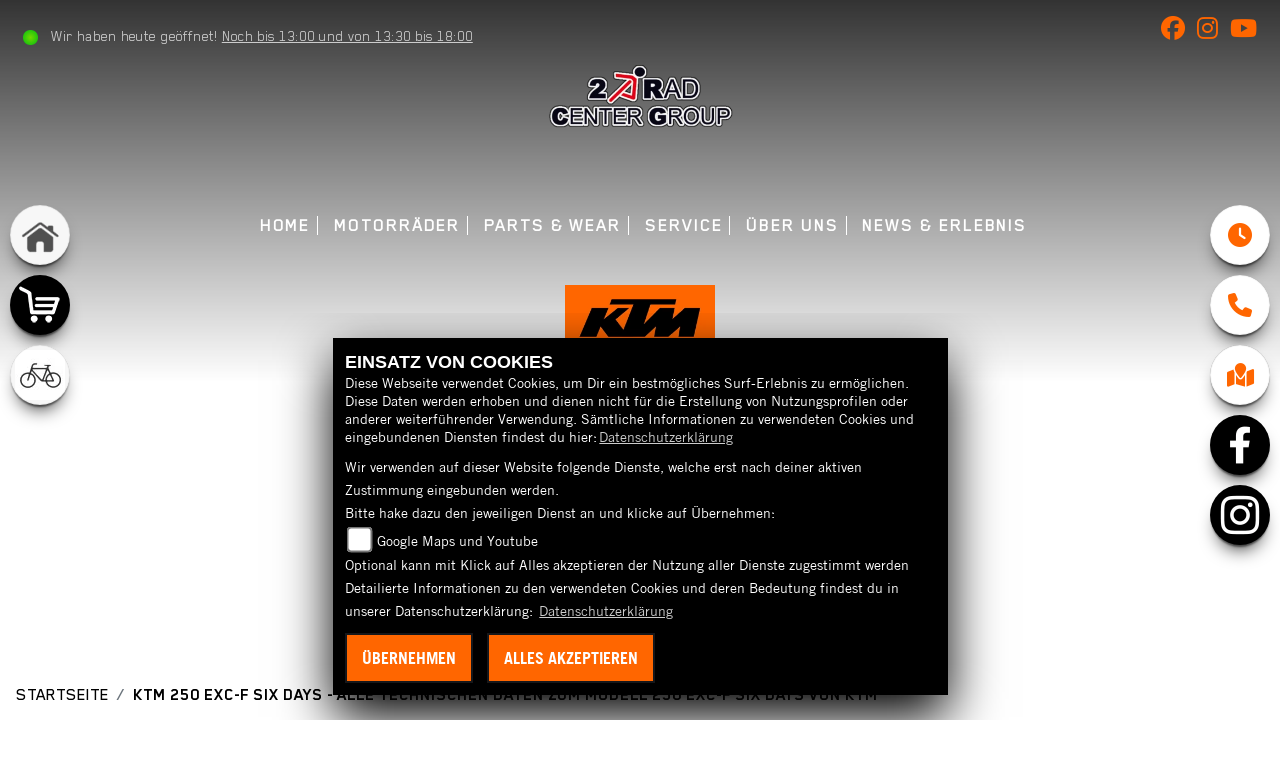

--- FILE ---
content_type: text/html; charset=utf-8
request_url: https://leipzig-ktm.de/de/motorrad-modell-ktm-250-exc-f-sixdays-9073-2024
body_size: 17082
content:

<!DOCTYPE html>

<html lang=de>
<head>
    <meta charset="utf-8" />
    <meta name="viewport" content="width=device-width" />
    <meta name="theme-color" content="#f27620">
    <title>KTM 250 EXC-F SIX DAYS - Alle technischen Daten zum Modell 250 EXC-F SIX DAYS von KTM</title>
    <meta name="keywords" content="KTM 250 EXC-F SIX DAYS, technische Daten, Klingenberger Kehl GbR" />
    <meta name="description" content="Hier finden Sie die aktuellen technischen Daten des Modells 250 EXC-F SIX DAYS von KTM." />

    <meta name="robots" content="index,follow" />
    <meta http-equiv="Content-Type" content="text/html; charset=utf-8" />

            <link href="/de/Styles/SidebarsDynamic?SidebarsLeftHaendler=home%2Chttps%3A%2F%2Fmotorradsachsen.com%2F%7Cshop%2Chttps%3A%2F%2Fwww.ktm-onlineshopping.de%2F%7Cfahrrad%2Chttps%3A%2F%2Fcube-doebeln.de%2Fde&amp;SidebarsRightHaendler=open%7Cphone%7Cmap" rel="stylesheet" type="text/css" />
            <link rel="shortcut icon" href="https://images5.1000ps.net/member-dateien/322833_files/authorizeddealer-logo_2022-01-19.jpg?width=16&height=16&mode=crop" type="image/x-icon" />
            
<link href="/de/Content/KTM2022?v=fHMztJbR-iZn4Jc8BHY0ClQkqKjzTqiODH7gI-hllLA1" rel="stylesheet"/>
        </head>
<body class=" KTM2022 sb-left sb-right">

    <script src="/de/Content/base/js/jquery-3.5.1.min.js"></script>
    <script>
        jQuery.event.special.touchstart = {
            setup: function (_, ns, handle) {
                this.addEventListener("touchstart", handle, { passive: true });
            }
        };
    </script>
    

    <header class="transparent-background container-fluid nav-down" id="myMenuHeader">
        
<div class="d-flex head-topinfo">
        <div class="flex-fill">
            <div class="d-flex flex-row mt-lg-3">
                    <div class="flex-fill openingtimes-head">
    <div class="d-lg-block d-none">
        <div class="offen-status text-center text-md-left">
            <div class="contact__seg d-flex align-items-center justify-content-between">
                <div class="d-inline-block dealer_open">

                        <p class="openstatus mb-0"><span class="shopopen"></span>Wir haben heute geöffnet!  <span class="opentimes"><a href="#" data-toggle="modal" data-target="#OeffnungszeitenSidebar" title="Unsere Öffnungszeiten">Noch bis 13:00 und von 13:30 bis 18:00</a></span></p>
                </div>
            </div>
        </div>
    </div>
</div>
                    <div class="flex-fill justify-content-end socialmedia-head"><div class="d-lg-block d-none">

            <a href="https://www.facebook.com/KTMLeipzig/" class="socailmedialink link-facebook" target="_blank" title="Facebook Fanpage von Klingenberger Kehl GbR">
                <i class="fab fa-facebook" aria-label="Facebook Fanpage von Klingenberger Kehl GbR"></i>
            </a>

        <a href="https://www.instagram.com/ktmleipzig/" class="socailmedialink link-instagram" target="_blank" title="Klingenberger Kehl GbR auf Instagram">
            <i class="fab fa-instagram" aria-label="Instagram Fanpage von Klingenberger Kehl GbR"></i>
        </a>

        <a href="https://www.youtube.com/channel/UCdsB9xajgB4P6U1aVc7I9-g" class="socailmedialink link-youtube" target="_blank" title="Youtube Channel von Klingenberger Kehl GbR">
            <i class="fab fa-youtube" aria-label="Youtube Channel von Klingenberger Kehl GbR"></i>
        </a>
    
</div></div>
            </div>
        </div>
    </div>
        <div class="mb-lg-3 nv">
            <div class="d-flex flex-row head-navigation">
                    <div class="flex-fill justify-content-start d-none d-xl-block dealer-logo-box">
                        
        <a class="dealer-logo-middle" href="/de" title="Startseite Klingenberger Kehl GbR"><img class="dealer-logo" src="https://images5.1000ps.net/member-dateien/583065_files/logo-top-top02_2022-11-16.png?maxwidth=400&amp;maxheight=200" alt="Logo" title="Logo" /></a>

                    </div>
                <div class="flex-fill flex-column nav-base">
                    



<nav class="navbar navbar-dark px-0 navbar-expand-xl" role="navigation" aria-label="Hauptnavigation">
        <a class="navbar-brand d-block d-xl-none" href="/de/home"><img src="https://images5.1000ps.net/member-dateien/583065_files/logo-top-top02_2022-11-16.png?maxwidth=200&maxheight=100" alt="Logo" title="Logo" /></a>
    <button class="navbar-toggler" type="button" data-toggle="collapse" data-target="#navbarNavDropdown" aria-controls="navbarNavDropdown" aria-expanded="false" aria-label="Navigation umschalten">
        <span class="navbar-toggler-icon">
        </span>
    </button>
    <div class="collapse navbar-collapse justify-content-center" id="navbarNavDropdown">
        <button class="navbar-toggler" type="button" data-toggle="collapse" data-target="#navbarNavDropdown" aria-controls="navbarNavDropdown" aria-expanded="false" aria-label="Navigation umschalten">
            <svg aria-hidden="true" data-prefix="fas" data-icon="times" class="svg-inline--fa fa-times fa-w-11 " role="img" xmlns="https://www.w3.org/2000/svg" viewBox="0 0 352 512"><path fill="currentColor" d="M242.72 256l100.07-100.07c12.28-12.28 12.28-32.19 0-44.48l-22.24-22.24c-12.28-12.28-32.19-12.28-44.48 0L176 189.28 75.93 89.21c-12.28-12.28-32.19-12.28-44.48 0L9.21 111.45c-12.28 12.28-12.28 32.19 0 44.48L109.28 256 9.21 356.07c-12.28 12.28-12.28 32.19 0 44.48l22.24 22.24c12.28 12.28 32.2 12.28 44.48 0L176 322.72l100.07 100.07c12.28 12.28 32.2 12.28 44.48 0l22.24-22.24c12.28-12.28 12.28-32.19 0-44.48L242.72 256z"></path></svg>
        </button>

        <div class="text-right pr-3 navbar-over">
            <ul class="navbar-nav" role="menubar">

                    <li class="nav-item"> <a class="nav-link text-uppercase" href="/de" title="Home">Home</a></li>
                                            <li class="nav-item dropdown">
                                <a class="nav-link dropdown-toggle text-uppercase" href="#" id="navbarDropdownMenuLink0" title="Motorr&#228;der" role="menuitem" data-toggle="dropdown" aria-haspopup="true" aria-expanded="false">Motorr&#228;der</a>
                                <div class="dropdown-menu transparent-background" aria-labelledby="navbarDropdownMenuLink0">
                                                <a class="dropdown-item" href="/de/motorrad-marke-ktm-1"  title="KTM Modelle">KTM Modelle</a>
                                                <a class="dropdown-item" href="/de/neufahrzeuge"  title="KTM Neufahrzeuge">KTM Neufahrzeuge</a>
                                                <a class="dropdown-item" href="/de/gebrauchte-motorraeder"  title="KTM Gebrauchtfahrzeuge">KTM Gebrauchtfahrzeuge</a>
                                                <a class="dropdown-item" href="/de/motorrad-umbauten"  title="Umbauten">Umbauten</a>
                                                <a class="dropdown-item" href="/de/motorrad-mieten"  title="Vermietung">Vermietung</a>
                                                <a class="dropdown-item" href="https://testride.ktm.com" target=_blank title="Book a Test Ride">Book a Test Ride</a>
                                                <a class="dropdown-item" href="/de/finanzierungsanfrage"  title="Finanzierung">Finanzierung</a>
                                                <a class="dropdown-item" href="https://configurator.ktm.com/main/" target=_blank title="Konfigurator">Konfigurator</a>
                                                <a class="dropdown-item" href="https://www.ktm.com/de-de/service/warranty.html" target=_blank title="Garantie">Garantie</a>
                                                <a class="dropdown-item" href="https://www.ktm.com/de-de/service/mobility-service.html" target=_blank title="Mobility Service">Mobility Service</a>
                                </div>
                            </li>
                            <li class="nav-item dropdown">
                                <a class="nav-link dropdown-toggle text-uppercase" href="#" id="navbarDropdownMenuLink1" title="Parts &amp; Wear" role="menuitem" data-toggle="dropdown" aria-haspopup="true" aria-expanded="false">Parts &amp; Wear</a>
                                <div class="dropdown-menu transparent-background" aria-labelledby="navbarDropdownMenuLink1">
                                                <a class="dropdown-item" href="https://www.ktm-onlineshopping.de/" target=_blank title="Shop">Shop</a>
                                                <a class="dropdown-item" href="https://ktm.com/de-de/parts---wear/powerwear.html" target=_blank title="Powerwear">Powerwear</a>
                                                <a class="dropdown-item" href="https://ktm.com/de-de/parts---wear/powerparts.html" target=_blank title="Powerparts">Powerparts</a>
                                                <a class="dropdown-item" href="https://sparepartsfinder.ktm.com/" target=_blank title="Spareparts">Spareparts</a>
                                </div>
                            </li>
                            <li class="nav-item dropdown">
                                <a class="nav-link dropdown-toggle text-uppercase" href="#" id="navbarDropdownMenuLink2" title="Service" role="menuitem" data-toggle="dropdown" aria-haspopup="true" aria-expanded="false">Service</a>
                                <div class="dropdown-menu transparent-background" aria-labelledby="navbarDropdownMenuLink2">
                                                <a class="dropdown-item" href="/de/werkstatt-termin-anfrage"  title="Werkstatt Termin">Werkstatt Termin</a>
                                                <a class="dropdown-item" href="/de/ersatzteil-anfrage"  title="Ersatzteil Service">Ersatzteil Service</a>
                                                <a class="dropdown-item" href="https://www.ktm-onlineshopping.de/KTM-Ersatzteile" target=_blank title="Ersatzteil Finder">Ersatzteil Finder</a>
                                                <a class="dropdown-item" href="/de/anfragen/WunschBike"  title="Gebraucht-Suche">Gebraucht-Suche</a>
                                                <a class="dropdown-item" href="/de/reifenservice-anfrage"  title="Reifen-Service">Reifen-Service</a>
                                                <a class="dropdown-item" href="/de/anfragen/finanzierung"  title="Finanzierung">Finanzierung</a>
                                                <a class="dropdown-item" href="https://www.ktm.com/de-de/service/Service-and-safety-check.html" target=_blank title="Service &amp; Sicherheitscheck">Service &amp; Sicherheitscheck</a>
                                                <a class="dropdown-item" href="https://www.ktm.com/de-de/service/manuals.html" target=_blank title="Bedienungsanleitungen">Bedienungsanleitungen</a>
                                                <a class="dropdown-item" href="/de/anfragen/barankauf"  title="Wir kaufen Deine Gebrauchte">Wir kaufen Deine Gebrauchte</a>
                                </div>
                            </li>
                            <li class="nav-item dropdown">
                                <a class="nav-link dropdown-toggle text-uppercase" href="#" id="navbarDropdownMenuLink3" title="&#220;ber uns" role="menuitem" data-toggle="dropdown" aria-haspopup="true" aria-expanded="false">&#220;ber uns</a>
                                <div class="dropdown-menu transparent-background" aria-labelledby="navbarDropdownMenuLink3">
                                                <a class="dropdown-item" href="/de/unser-unternehmen"  title="Unternehmen">Unternehmen</a>
                                                <a class="dropdown-item" href="/de/unser-team"  title="Team">Team</a>
                                                <a class="dropdown-item" href="/de/kontakt"  title="Kontakt">Kontakt</a>
                                                <a class="dropdown-item" href="/de/impressum"  title="Impressum">Impressum</a>
                                </div>
                            </li>
                            <li class="nav-item dropdown">
                                <a class="nav-link dropdown-toggle text-uppercase" href="#" id="navbarDropdownMenuLink4" title="News &amp; Erlebnis" role="menuitem" data-toggle="dropdown" aria-haspopup="true" aria-expanded="false">News &amp; Erlebnis</a>
                                <div class="dropdown-menu transparent-background" aria-labelledby="navbarDropdownMenuLink4">
                                                <a class="dropdown-item" href="/de/news"  title="News">News</a>
                                                <a class="dropdown-item" href="/de/aktuelle-veranstaltungen"  title="Events">Events</a>
                                                <a class="dropdown-item" href="/de/ktm-news"  title="KTM News">KTM News</a>
                                                <a class="dropdown-item" href="/de/ktm-videos"  title="KTM Videos">KTM Videos</a>
                                                <a class="dropdown-item" href="https://ktm.com/de-de/powerdeals.html" target=_blank title="Power Deals">Power Deals</a>
                                </div>
                            </li>
            </ul>
        </div>
    </div>
</nav>
                </div>

<div class="flex-fill align-self-center d-none d-lg-block marken-logo">
    <a class="" href="/de" title="Startseite Klingenberger Kehl GbR"> <img class="template_logo" src="https://images5.1000ps.net/member-dateien/322833_files/authorizeddealer-logo_2022-01-19.jpg?maxwidth=300&maxheight=150" alt="KTM Logo" /></a>
</div>
            </div>
            
        </div>
    </header>

    
 <div id="menuHeadHeightBuster"></div>

<script type="text/javascript">
     function setHeaderHeight() {
         if (jQuery('#myMenuHeader').css('position') === "fixed") {
             let height = document.getElementById('myMenuHeader').offsetHeight;
             document.getElementById('menuHeadHeightBuster').style.height = height + "px";
         }
         else {
             document.getElementById('menuHeadHeightBuster').style.height = "0px";
         }
     }
     jQuery(document).ready(function () {
         setHeaderHeight()
         window.addEventListener("resize", setHeaderHeight);
     });
</script><div class="container">
    <div class="Sidebar__buttons_mobile d-flex d-md-none row justify-content-center container-template sidebarsSlider">

                    <a class="col sidebarleftbutton sbbhome" aria-label="Zur Landingpage:  home" target=&#39;_blank&#39; href="https://motorradsachsen.com/"></a>
                    <a class="col sidebarleftbutton sbbshop" aria-label="Zur Landingpage:  shop" target=&#39;_blank&#39; href="https://www.ktm-onlineshopping.de/"></a>
                    <a class="col sidebarleftbutton sbbfahrrad" aria-label="Zur Landingpage:  fahrrad" target=&#39;_blank&#39; href="https://cube-doebeln.de/de"></a>
            </div>
</div>







    <div class="breadcrumb-container no-banner">
        <div class="container-template">
                <nav aria-label="breadcrumb">
                    <ol class="breadcrumb px-0">
                                    <li class="breadcrumb-item text-uppercase"><a href="/de" class="normaltextlink" title="Startseite"><b>Startseite</b></a></li>
                                    <li class="breadcrumb-item text-uppercase active" aria-current="page"><b>KTM 250 EXC-F SIX DAYS - Alle technischen Daten zum Modell 250 EXC-F SIX DAYS von KTM</b></li>
                    </ol>
                </nav>
                            <script type="application/ld+json">
                    [{
            "@context": "http://schema.org",
                    "@type": "BreadcrumbList",
                    "itemListElement":
                    [
                        {
                            "@type":"ListItem",
                            "position": 1,
                            "item":
                            {
                                "@id":"/",
                                "name":"Startseite"
                            }
                        }
                            ,
                        {
                            "@type":"ListItem",
                            "position": 2,
                            "item":
                            {
                                "@id":"",
                                "name":"KTM 250 EXC-F SIX DAYS - Alle technischen Daten zum Modell 250 EXC-F SIX DAYS von KTM"
                            }
                        }
                    ]
                    }]
                </script>
        </div>
    </div>


    <div id="laufschrift" class="">

        <div class="marquee">
            <span class="lauftext" style="-moz-animation: marquee 12 linear infinite; animation: marquee 12 linear infinite;-webkit-animation: marquee 12s linear infinite;">
                !! Es ist wieder soweit - Ab Ende Oktober &#246;ffnen wir wieder unser Winterlager f&#252;r unsere Kundenfahrzeuge.  Neue Modelle 2026 sind ebenfalls schon im Store eingetroffen!  -  Wir sehen uns!
            </span>
        </div>
    </div>

    <div role="main"   class="sbb-padding"   >
        

	<div class="container-template my-1 motkat-detail">
	  <h1>KTM 250 EXC-F SIX DAYS (2026)</h1>
        
        
       
	</div>
    <div class="detailseite-slider">
        <style>
    /* Global responsive styles for BilderCarousel */
    .bilder-carousel-slider {
        width: 100%;
        max-width: 100%;
    }

    .bilder-carousel-slider img,
    .bilder-carousel-slider picture {
        width: 100%;
        height: auto;
        object-fit: cover;
        display: block;
        max-width: 100%;
    }

    .bilder-carousel-slider .slick-slide {
        overflow: hidden;
        box-sizing: border-box;
    }

    .bilder-carousel-slider .slick-slide>div {
        width: 100% !important;
        max-width: 100% !important;
    }

    /* Fix für picture element */
    .bilder-carousel-slider picture,
    .bilder-carousel-slider picture img {
        width: 100%;
        max-width: 100%;
        height: auto;
    }

    /* Verhindern von Overflow beim Slick Track */
    .bilder-carousel-slider .slick-track {
        display: flex;
        align-items: stretch;
    }

    /* Spezifische Fixes für aboutus-imageslider Container */
    .aboutus-imageslider {
        overflow: hidden;
        position: relative;
        width: 100%;
    }

    .aboutus-imageslider .bilder-carousel-slider {
        width: 100%;
        max-width: 100%;
    }
</style>



    <div class="container-fluid position-relative">
        <div class="bilder-carousel-slider ">
                    <div class="px-lg-3">
                        <a href="https://images5.1000ps.net/images_bikekat/2024/1-KTM/9073-250_EXC_F_Sixdays/002-638210418654892910-ktm-250-exc-f-sixdays.jpg" class="fancybox cardlink" data-fancybox="gallery"
                            data-thumb="https://images5.1000ps.net/images_bikekat/2024/1-KTM/9073-250_EXC_F_Sixdays/002-638210418654892910-ktm-250-exc-f-sixdays.jpg?width=920&amp;height=566&amp;mode=crop&amp;format=webp">
                                <picture>
                                    <source type="image/webp" srcset="https://images5.1000ps.net/images_bikekat/2024/1-KTM/9073-250_EXC_F_Sixdays/002-638210418654892910-ktm-250-exc-f-sixdays.jpg?width=320&amp;height=200&amp;mode=crop&amp;scale=both&amp;format=webp 320w,
                                                                    https://images5.1000ps.net/images_bikekat/2024/1-KTM/9073-250_EXC_F_Sixdays/002-638210418654892910-ktm-250-exc-f-sixdays.jpg?width=375&amp;height=250&amp;mode=crop&amp;scale=both&amp;format=webp 375w,
                                                                    https://images5.1000ps.net/images_bikekat/2024/1-KTM/9073-250_EXC_F_Sixdays/002-638210418654892910-ktm-250-exc-f-sixdays.jpg?width=576&amp;height=300&amp;mode=crop&amp;scale=both&amp;format=webp 576w,
                                                                    https://images5.1000ps.net/images_bikekat/2024/1-KTM/9073-250_EXC_F_Sixdays/002-638210418654892910-ktm-250-exc-f-sixdays.jpg?width=768&amp;height=400&amp;mode=crop&amp;scale=both&amp;format=webp 768w,
                                                                    https://images5.1000ps.net/images_bikekat/2024/1-KTM/9073-250_EXC_F_Sixdays/002-638210418654892910-ktm-250-exc-f-sixdays.jpg?width=920&amp;height=566&amp;mode=crop&amp;format=webp 920w,
                                                                                    https://images5.1000ps.net/images_bikekat/2024/1-KTM/9073-250_EXC_F_Sixdays/002-638210418654892910-ktm-250-exc-f-sixdays.jpg?width=1200&amp;height=740&amp;mode=crop&amp;format=webp 1200w,
                                                                                    https://images5.1000ps.net/images_bikekat/2024/1-KTM/9073-250_EXC_F_Sixdays/002-638210418654892910-ktm-250-exc-f-sixdays.jpg?width=1600&amp;height=986&amp;mode=crop&amp;format=webp 1600w" sizes="(max-width: 576px) 100vw,
                                                                   (max-width: 768px) 100vw,
                                                                   (max-width: 992px) 100vw,
                                                                   50vw" />

                                    <!-- JPEG fallback with responsive sizes -->
                                    <source type="image/jpeg"
                                        srcset="https://images5.1000ps.net/images_bikekat/2024/1-KTM/9073-250_EXC_F_Sixdays/002-638210418654892910-ktm-250-exc-f-sixdays.jpg?width=320&amp;height=200&amp;mode=crop&amp;scale=both&amp;format=jpg 320w,
                                                                    https://images5.1000ps.net/images_bikekat/2024/1-KTM/9073-250_EXC_F_Sixdays/002-638210418654892910-ktm-250-exc-f-sixdays.jpg?width=375&amp;height=250&amp;mode=crop&amp;scale=both&amp;format=jpg 375w,
                                                                    https://images5.1000ps.net/images_bikekat/2024/1-KTM/9073-250_EXC_F_Sixdays/002-638210418654892910-ktm-250-exc-f-sixdays.jpg?width=576&amp;height=300&amp;mode=crop&amp;scale=both&amp;format=jpg 576w,
                                                                    https://images5.1000ps.net/images_bikekat/2024/1-KTM/9073-250_EXC_F_Sixdays/002-638210418654892910-ktm-250-exc-f-sixdays.jpg?width=768&amp;height=400&amp;mode=crop&amp;scale=both&amp;format=jpg 768w,
                                                                    https://images5.1000ps.net/images_bikekat/2024/1-KTM/9073-250_EXC_F_Sixdays/002-638210418654892910-ktm-250-exc-f-sixdays.jpg?width=920&amp;height=566&amp;mode=crop&amp;format=jpg 920w,
                                                                                    https://images5.1000ps.net/images_bikekat/2024/1-KTM/9073-250_EXC_F_Sixdays/002-638210418654892910-ktm-250-exc-f-sixdays.jpg?width=1200&amp;height=740&amp;mode=crop&amp;format=jpg 1200w,
                                                                                    https://images5.1000ps.net/images_bikekat/2024/1-KTM/9073-250_EXC_F_Sixdays/002-638210418654892910-ktm-250-exc-f-sixdays.jpg?width=1600&amp;height=986&amp;mode=crop&amp;format=jpg 1600w"
                                        sizes="(max-width: 576px) 100vw,
                                                                   (max-width: 768px) 100vw,
                                                                   (max-width: 992px) 100vw,
                                                                   50vw" />

                                    <!-- Fallback -->
                                    <img class="img-fluid mx-auto lazyload" data-src="https://images5.1000ps.net/images_bikekat/2024/1-KTM/9073-250_EXC_F_Sixdays/002-638210418654892910-ktm-250-exc-f-sixdays.jpg?width=920&amp;height=566&amp;mode=crop&amp;format=webp" data-lazy="https://images5.1000ps.net/images_bikekat/2024/1-KTM/9073-250_EXC_F_Sixdays/002-638210418654892910-ktm-250-exc-f-sixdays.jpg?width=920&amp;height=566&amp;mode=crop&amp;format=webp"
                                        src="https://images6.1000ps.net/images/nopic-motorcycle.gif?width=920&amp;height=566&amp;mode=crop&amp;format=webp"
                                        title="KTM 250 EXC-F SIX DAYS" alt="Bild 1: KTM 250 EXC-F SIX DAYS " loading="lazy"
                                        style="width: 100%; height: auto; object-fit: cover;">
                                </picture>
                        </a>
                    </div>
                    <div class="px-lg-3">
                        <a href="https://images5.1000ps.net/images_bikekat/2024/1-KTM/9073-250_EXC_F_Sixdays/001-638210418653015476-ktm-250-exc-f-sixdays.jpg" class="fancybox cardlink" data-fancybox="gallery"
                            data-thumb="https://images5.1000ps.net/images_bikekat/2024/1-KTM/9073-250_EXC_F_Sixdays/001-638210418653015476-ktm-250-exc-f-sixdays.jpg?width=920&amp;height=566&amp;mode=crop&amp;format=webp">
                                <picture>
                                    <source type="image/webp" srcset="https://images5.1000ps.net/images_bikekat/2024/1-KTM/9073-250_EXC_F_Sixdays/001-638210418653015476-ktm-250-exc-f-sixdays.jpg?width=320&amp;height=200&amp;mode=crop&amp;scale=both&amp;format=webp 320w,
                                                                    https://images5.1000ps.net/images_bikekat/2024/1-KTM/9073-250_EXC_F_Sixdays/001-638210418653015476-ktm-250-exc-f-sixdays.jpg?width=375&amp;height=250&amp;mode=crop&amp;scale=both&amp;format=webp 375w,
                                                                    https://images5.1000ps.net/images_bikekat/2024/1-KTM/9073-250_EXC_F_Sixdays/001-638210418653015476-ktm-250-exc-f-sixdays.jpg?width=576&amp;height=300&amp;mode=crop&amp;scale=both&amp;format=webp 576w,
                                                                    https://images5.1000ps.net/images_bikekat/2024/1-KTM/9073-250_EXC_F_Sixdays/001-638210418653015476-ktm-250-exc-f-sixdays.jpg?width=768&amp;height=400&amp;mode=crop&amp;scale=both&amp;format=webp 768w,
                                                                    https://images5.1000ps.net/images_bikekat/2024/1-KTM/9073-250_EXC_F_Sixdays/001-638210418653015476-ktm-250-exc-f-sixdays.jpg?width=920&amp;height=566&amp;mode=crop&amp;format=webp 920w,
                                                                                    https://images5.1000ps.net/images_bikekat/2024/1-KTM/9073-250_EXC_F_Sixdays/001-638210418653015476-ktm-250-exc-f-sixdays.jpg?width=1200&amp;height=740&amp;mode=crop&amp;format=webp 1200w,
                                                                                    https://images5.1000ps.net/images_bikekat/2024/1-KTM/9073-250_EXC_F_Sixdays/001-638210418653015476-ktm-250-exc-f-sixdays.jpg?width=1600&amp;height=986&amp;mode=crop&amp;format=webp 1600w" sizes="(max-width: 576px) 100vw,
                                                                   (max-width: 768px) 100vw,
                                                                   (max-width: 992px) 100vw,
                                                                   50vw" />

                                    <!-- JPEG fallback with responsive sizes -->
                                    <source type="image/jpeg"
                                        srcset="https://images5.1000ps.net/images_bikekat/2024/1-KTM/9073-250_EXC_F_Sixdays/001-638210418653015476-ktm-250-exc-f-sixdays.jpg?width=320&amp;height=200&amp;mode=crop&amp;scale=both&amp;format=jpg 320w,
                                                                    https://images5.1000ps.net/images_bikekat/2024/1-KTM/9073-250_EXC_F_Sixdays/001-638210418653015476-ktm-250-exc-f-sixdays.jpg?width=375&amp;height=250&amp;mode=crop&amp;scale=both&amp;format=jpg 375w,
                                                                    https://images5.1000ps.net/images_bikekat/2024/1-KTM/9073-250_EXC_F_Sixdays/001-638210418653015476-ktm-250-exc-f-sixdays.jpg?width=576&amp;height=300&amp;mode=crop&amp;scale=both&amp;format=jpg 576w,
                                                                    https://images5.1000ps.net/images_bikekat/2024/1-KTM/9073-250_EXC_F_Sixdays/001-638210418653015476-ktm-250-exc-f-sixdays.jpg?width=768&amp;height=400&amp;mode=crop&amp;scale=both&amp;format=jpg 768w,
                                                                    https://images5.1000ps.net/images_bikekat/2024/1-KTM/9073-250_EXC_F_Sixdays/001-638210418653015476-ktm-250-exc-f-sixdays.jpg?width=920&amp;height=566&amp;mode=crop&amp;format=jpg 920w,
                                                                                    https://images5.1000ps.net/images_bikekat/2024/1-KTM/9073-250_EXC_F_Sixdays/001-638210418653015476-ktm-250-exc-f-sixdays.jpg?width=1200&amp;height=740&amp;mode=crop&amp;format=jpg 1200w,
                                                                                    https://images5.1000ps.net/images_bikekat/2024/1-KTM/9073-250_EXC_F_Sixdays/001-638210418653015476-ktm-250-exc-f-sixdays.jpg?width=1600&amp;height=986&amp;mode=crop&amp;format=jpg 1600w"
                                        sizes="(max-width: 576px) 100vw,
                                                                   (max-width: 768px) 100vw,
                                                                   (max-width: 992px) 100vw,
                                                                   50vw" />

                                    <!-- Fallback -->
                                    <img class="img-fluid mx-auto lazyload" data-src="https://images5.1000ps.net/images_bikekat/2024/1-KTM/9073-250_EXC_F_Sixdays/001-638210418653015476-ktm-250-exc-f-sixdays.jpg?width=920&amp;height=566&amp;mode=crop&amp;format=webp" data-lazy="https://images5.1000ps.net/images_bikekat/2024/1-KTM/9073-250_EXC_F_Sixdays/001-638210418653015476-ktm-250-exc-f-sixdays.jpg?width=920&amp;height=566&amp;mode=crop&amp;format=webp"
                                        src="https://images6.1000ps.net/images/nopic-motorcycle.gif?width=920&amp;height=566&amp;mode=crop&amp;format=webp"
                                        title="KTM 250 EXC-F SIX DAYS" alt="Bild 2: KTM 250 EXC-F SIX DAYS " loading="lazy"
                                        style="width: 100%; height: auto; object-fit: cover;">
                                </picture>
                        </a>
                    </div>
                    <div class="px-lg-3">
                        <a href="https://images5.1000ps.net/images_bikekat/2024/1-KTM/9073-250_EXC_F_Sixdays/003-638210418656617179-ktm-250-exc-f-sixdays.jpg" class="fancybox cardlink" data-fancybox="gallery"
                            data-thumb="https://images5.1000ps.net/images_bikekat/2024/1-KTM/9073-250_EXC_F_Sixdays/003-638210418656617179-ktm-250-exc-f-sixdays.jpg?width=920&amp;height=566&amp;mode=crop&amp;format=webp">
                                <picture>
                                    <source type="image/webp" srcset="https://images5.1000ps.net/images_bikekat/2024/1-KTM/9073-250_EXC_F_Sixdays/003-638210418656617179-ktm-250-exc-f-sixdays.jpg?width=320&amp;height=200&amp;mode=crop&amp;scale=both&amp;format=webp 320w,
                                                                    https://images5.1000ps.net/images_bikekat/2024/1-KTM/9073-250_EXC_F_Sixdays/003-638210418656617179-ktm-250-exc-f-sixdays.jpg?width=375&amp;height=250&amp;mode=crop&amp;scale=both&amp;format=webp 375w,
                                                                    https://images5.1000ps.net/images_bikekat/2024/1-KTM/9073-250_EXC_F_Sixdays/003-638210418656617179-ktm-250-exc-f-sixdays.jpg?width=576&amp;height=300&amp;mode=crop&amp;scale=both&amp;format=webp 576w,
                                                                    https://images5.1000ps.net/images_bikekat/2024/1-KTM/9073-250_EXC_F_Sixdays/003-638210418656617179-ktm-250-exc-f-sixdays.jpg?width=768&amp;height=400&amp;mode=crop&amp;scale=both&amp;format=webp 768w,
                                                                    https://images5.1000ps.net/images_bikekat/2024/1-KTM/9073-250_EXC_F_Sixdays/003-638210418656617179-ktm-250-exc-f-sixdays.jpg?width=920&amp;height=566&amp;mode=crop&amp;format=webp 920w,
                                                                                    https://images5.1000ps.net/images_bikekat/2024/1-KTM/9073-250_EXC_F_Sixdays/003-638210418656617179-ktm-250-exc-f-sixdays.jpg?width=1200&amp;height=740&amp;mode=crop&amp;format=webp 1200w,
                                                                                    https://images5.1000ps.net/images_bikekat/2024/1-KTM/9073-250_EXC_F_Sixdays/003-638210418656617179-ktm-250-exc-f-sixdays.jpg?width=1600&amp;height=986&amp;mode=crop&amp;format=webp 1600w" sizes="(max-width: 576px) 100vw,
                                                                   (max-width: 768px) 100vw,
                                                                   (max-width: 992px) 100vw,
                                                                   50vw" />

                                    <!-- JPEG fallback with responsive sizes -->
                                    <source type="image/jpeg"
                                        srcset="https://images5.1000ps.net/images_bikekat/2024/1-KTM/9073-250_EXC_F_Sixdays/003-638210418656617179-ktm-250-exc-f-sixdays.jpg?width=320&amp;height=200&amp;mode=crop&amp;scale=both&amp;format=jpg 320w,
                                                                    https://images5.1000ps.net/images_bikekat/2024/1-KTM/9073-250_EXC_F_Sixdays/003-638210418656617179-ktm-250-exc-f-sixdays.jpg?width=375&amp;height=250&amp;mode=crop&amp;scale=both&amp;format=jpg 375w,
                                                                    https://images5.1000ps.net/images_bikekat/2024/1-KTM/9073-250_EXC_F_Sixdays/003-638210418656617179-ktm-250-exc-f-sixdays.jpg?width=576&amp;height=300&amp;mode=crop&amp;scale=both&amp;format=jpg 576w,
                                                                    https://images5.1000ps.net/images_bikekat/2024/1-KTM/9073-250_EXC_F_Sixdays/003-638210418656617179-ktm-250-exc-f-sixdays.jpg?width=768&amp;height=400&amp;mode=crop&amp;scale=both&amp;format=jpg 768w,
                                                                    https://images5.1000ps.net/images_bikekat/2024/1-KTM/9073-250_EXC_F_Sixdays/003-638210418656617179-ktm-250-exc-f-sixdays.jpg?width=920&amp;height=566&amp;mode=crop&amp;format=jpg 920w,
                                                                                    https://images5.1000ps.net/images_bikekat/2024/1-KTM/9073-250_EXC_F_Sixdays/003-638210418656617179-ktm-250-exc-f-sixdays.jpg?width=1200&amp;height=740&amp;mode=crop&amp;format=jpg 1200w,
                                                                                    https://images5.1000ps.net/images_bikekat/2024/1-KTM/9073-250_EXC_F_Sixdays/003-638210418656617179-ktm-250-exc-f-sixdays.jpg?width=1600&amp;height=986&amp;mode=crop&amp;format=jpg 1600w"
                                        sizes="(max-width: 576px) 100vw,
                                                                   (max-width: 768px) 100vw,
                                                                   (max-width: 992px) 100vw,
                                                                   50vw" />

                                    <!-- Fallback -->
                                    <img class="img-fluid mx-auto lazyload" data-src="https://images5.1000ps.net/images_bikekat/2024/1-KTM/9073-250_EXC_F_Sixdays/003-638210418656617179-ktm-250-exc-f-sixdays.jpg?width=920&amp;height=566&amp;mode=crop&amp;format=webp" data-lazy="https://images5.1000ps.net/images_bikekat/2024/1-KTM/9073-250_EXC_F_Sixdays/003-638210418656617179-ktm-250-exc-f-sixdays.jpg?width=920&amp;height=566&amp;mode=crop&amp;format=webp"
                                        src="https://images6.1000ps.net/images/nopic-motorcycle.gif?width=920&amp;height=566&amp;mode=crop&amp;format=webp"
                                        title="KTM 250 EXC-F SIX DAYS" alt="Bild 3: KTM 250 EXC-F SIX DAYS " loading="lazy"
                                        style="width: 100%; height: auto; object-fit: cover;">
                                </picture>
                        </a>
                    </div>
                    <div class="px-lg-3">
                        <a href="https://images5.1000ps.net/images_bikekat/2024/1-KTM/9073-250_EXC_F_Sixdays/004-638210418658504407-ktm-250-exc-f-sixdays.jpg" class="fancybox cardlink" data-fancybox="gallery"
                            data-thumb="https://images5.1000ps.net/images_bikekat/2024/1-KTM/9073-250_EXC_F_Sixdays/004-638210418658504407-ktm-250-exc-f-sixdays.jpg?width=920&amp;height=566&amp;mode=crop&amp;format=webp">
                                <picture>
                                    <source type="image/webp" srcset="https://images5.1000ps.net/images_bikekat/2024/1-KTM/9073-250_EXC_F_Sixdays/004-638210418658504407-ktm-250-exc-f-sixdays.jpg?width=320&amp;height=200&amp;mode=crop&amp;scale=both&amp;format=webp 320w,
                                                                    https://images5.1000ps.net/images_bikekat/2024/1-KTM/9073-250_EXC_F_Sixdays/004-638210418658504407-ktm-250-exc-f-sixdays.jpg?width=375&amp;height=250&amp;mode=crop&amp;scale=both&amp;format=webp 375w,
                                                                    https://images5.1000ps.net/images_bikekat/2024/1-KTM/9073-250_EXC_F_Sixdays/004-638210418658504407-ktm-250-exc-f-sixdays.jpg?width=576&amp;height=300&amp;mode=crop&amp;scale=both&amp;format=webp 576w,
                                                                    https://images5.1000ps.net/images_bikekat/2024/1-KTM/9073-250_EXC_F_Sixdays/004-638210418658504407-ktm-250-exc-f-sixdays.jpg?width=768&amp;height=400&amp;mode=crop&amp;scale=both&amp;format=webp 768w,
                                                                    https://images5.1000ps.net/images_bikekat/2024/1-KTM/9073-250_EXC_F_Sixdays/004-638210418658504407-ktm-250-exc-f-sixdays.jpg?width=920&amp;height=566&amp;mode=crop&amp;format=webp 920w,
                                                                                    https://images5.1000ps.net/images_bikekat/2024/1-KTM/9073-250_EXC_F_Sixdays/004-638210418658504407-ktm-250-exc-f-sixdays.jpg?width=1200&amp;height=740&amp;mode=crop&amp;format=webp 1200w,
                                                                                    https://images5.1000ps.net/images_bikekat/2024/1-KTM/9073-250_EXC_F_Sixdays/004-638210418658504407-ktm-250-exc-f-sixdays.jpg?width=1600&amp;height=986&amp;mode=crop&amp;format=webp 1600w" sizes="(max-width: 576px) 100vw,
                                                                   (max-width: 768px) 100vw,
                                                                   (max-width: 992px) 100vw,
                                                                   50vw" />

                                    <!-- JPEG fallback with responsive sizes -->
                                    <source type="image/jpeg"
                                        srcset="https://images5.1000ps.net/images_bikekat/2024/1-KTM/9073-250_EXC_F_Sixdays/004-638210418658504407-ktm-250-exc-f-sixdays.jpg?width=320&amp;height=200&amp;mode=crop&amp;scale=both&amp;format=jpg 320w,
                                                                    https://images5.1000ps.net/images_bikekat/2024/1-KTM/9073-250_EXC_F_Sixdays/004-638210418658504407-ktm-250-exc-f-sixdays.jpg?width=375&amp;height=250&amp;mode=crop&amp;scale=both&amp;format=jpg 375w,
                                                                    https://images5.1000ps.net/images_bikekat/2024/1-KTM/9073-250_EXC_F_Sixdays/004-638210418658504407-ktm-250-exc-f-sixdays.jpg?width=576&amp;height=300&amp;mode=crop&amp;scale=both&amp;format=jpg 576w,
                                                                    https://images5.1000ps.net/images_bikekat/2024/1-KTM/9073-250_EXC_F_Sixdays/004-638210418658504407-ktm-250-exc-f-sixdays.jpg?width=768&amp;height=400&amp;mode=crop&amp;scale=both&amp;format=jpg 768w,
                                                                    https://images5.1000ps.net/images_bikekat/2024/1-KTM/9073-250_EXC_F_Sixdays/004-638210418658504407-ktm-250-exc-f-sixdays.jpg?width=920&amp;height=566&amp;mode=crop&amp;format=jpg 920w,
                                                                                    https://images5.1000ps.net/images_bikekat/2024/1-KTM/9073-250_EXC_F_Sixdays/004-638210418658504407-ktm-250-exc-f-sixdays.jpg?width=1200&amp;height=740&amp;mode=crop&amp;format=jpg 1200w,
                                                                                    https://images5.1000ps.net/images_bikekat/2024/1-KTM/9073-250_EXC_F_Sixdays/004-638210418658504407-ktm-250-exc-f-sixdays.jpg?width=1600&amp;height=986&amp;mode=crop&amp;format=jpg 1600w"
                                        sizes="(max-width: 576px) 100vw,
                                                                   (max-width: 768px) 100vw,
                                                                   (max-width: 992px) 100vw,
                                                                   50vw" />

                                    <!-- Fallback -->
                                    <img class="img-fluid mx-auto lazyload" data-src="https://images5.1000ps.net/images_bikekat/2024/1-KTM/9073-250_EXC_F_Sixdays/004-638210418658504407-ktm-250-exc-f-sixdays.jpg?width=920&amp;height=566&amp;mode=crop&amp;format=webp" data-lazy="https://images5.1000ps.net/images_bikekat/2024/1-KTM/9073-250_EXC_F_Sixdays/004-638210418658504407-ktm-250-exc-f-sixdays.jpg?width=920&amp;height=566&amp;mode=crop&amp;format=webp"
                                        src="https://images6.1000ps.net/images/nopic-motorcycle.gif?width=920&amp;height=566&amp;mode=crop&amp;format=webp"
                                        title="KTM 250 EXC-F SIX DAYS" alt="Bild 4: KTM 250 EXC-F SIX DAYS " loading="lazy"
                                        style="width: 100%; height: auto; object-fit: cover;">
                                </picture>
                        </a>
                    </div>
                    <div class="px-lg-3">
                        <a href="https://images5.1000ps.net/images_bikekat/2024/1-KTM/9073-250_EXC_F_Sixdays/005-638210418660391440-ktm-250-exc-f-sixdays.jpg" class="fancybox cardlink" data-fancybox="gallery"
                            data-thumb="https://images5.1000ps.net/images_bikekat/2024/1-KTM/9073-250_EXC_F_Sixdays/005-638210418660391440-ktm-250-exc-f-sixdays.jpg?width=920&amp;height=566&amp;mode=crop&amp;format=webp">
                                <picture>
                                    <source type="image/webp" srcset="https://images5.1000ps.net/images_bikekat/2024/1-KTM/9073-250_EXC_F_Sixdays/005-638210418660391440-ktm-250-exc-f-sixdays.jpg?width=320&amp;height=200&amp;mode=crop&amp;scale=both&amp;format=webp 320w,
                                                                    https://images5.1000ps.net/images_bikekat/2024/1-KTM/9073-250_EXC_F_Sixdays/005-638210418660391440-ktm-250-exc-f-sixdays.jpg?width=375&amp;height=250&amp;mode=crop&amp;scale=both&amp;format=webp 375w,
                                                                    https://images5.1000ps.net/images_bikekat/2024/1-KTM/9073-250_EXC_F_Sixdays/005-638210418660391440-ktm-250-exc-f-sixdays.jpg?width=576&amp;height=300&amp;mode=crop&amp;scale=both&amp;format=webp 576w,
                                                                    https://images5.1000ps.net/images_bikekat/2024/1-KTM/9073-250_EXC_F_Sixdays/005-638210418660391440-ktm-250-exc-f-sixdays.jpg?width=768&amp;height=400&amp;mode=crop&amp;scale=both&amp;format=webp 768w,
                                                                    https://images5.1000ps.net/images_bikekat/2024/1-KTM/9073-250_EXC_F_Sixdays/005-638210418660391440-ktm-250-exc-f-sixdays.jpg?width=920&amp;height=566&amp;mode=crop&amp;format=webp 920w,
                                                                                    https://images5.1000ps.net/images_bikekat/2024/1-KTM/9073-250_EXC_F_Sixdays/005-638210418660391440-ktm-250-exc-f-sixdays.jpg?width=1200&amp;height=740&amp;mode=crop&amp;format=webp 1200w,
                                                                                    https://images5.1000ps.net/images_bikekat/2024/1-KTM/9073-250_EXC_F_Sixdays/005-638210418660391440-ktm-250-exc-f-sixdays.jpg?width=1600&amp;height=986&amp;mode=crop&amp;format=webp 1600w" sizes="(max-width: 576px) 100vw,
                                                                   (max-width: 768px) 100vw,
                                                                   (max-width: 992px) 100vw,
                                                                   50vw" />

                                    <!-- JPEG fallback with responsive sizes -->
                                    <source type="image/jpeg"
                                        srcset="https://images5.1000ps.net/images_bikekat/2024/1-KTM/9073-250_EXC_F_Sixdays/005-638210418660391440-ktm-250-exc-f-sixdays.jpg?width=320&amp;height=200&amp;mode=crop&amp;scale=both&amp;format=jpg 320w,
                                                                    https://images5.1000ps.net/images_bikekat/2024/1-KTM/9073-250_EXC_F_Sixdays/005-638210418660391440-ktm-250-exc-f-sixdays.jpg?width=375&amp;height=250&amp;mode=crop&amp;scale=both&amp;format=jpg 375w,
                                                                    https://images5.1000ps.net/images_bikekat/2024/1-KTM/9073-250_EXC_F_Sixdays/005-638210418660391440-ktm-250-exc-f-sixdays.jpg?width=576&amp;height=300&amp;mode=crop&amp;scale=both&amp;format=jpg 576w,
                                                                    https://images5.1000ps.net/images_bikekat/2024/1-KTM/9073-250_EXC_F_Sixdays/005-638210418660391440-ktm-250-exc-f-sixdays.jpg?width=768&amp;height=400&amp;mode=crop&amp;scale=both&amp;format=jpg 768w,
                                                                    https://images5.1000ps.net/images_bikekat/2024/1-KTM/9073-250_EXC_F_Sixdays/005-638210418660391440-ktm-250-exc-f-sixdays.jpg?width=920&amp;height=566&amp;mode=crop&amp;format=jpg 920w,
                                                                                    https://images5.1000ps.net/images_bikekat/2024/1-KTM/9073-250_EXC_F_Sixdays/005-638210418660391440-ktm-250-exc-f-sixdays.jpg?width=1200&amp;height=740&amp;mode=crop&amp;format=jpg 1200w,
                                                                                    https://images5.1000ps.net/images_bikekat/2024/1-KTM/9073-250_EXC_F_Sixdays/005-638210418660391440-ktm-250-exc-f-sixdays.jpg?width=1600&amp;height=986&amp;mode=crop&amp;format=jpg 1600w"
                                        sizes="(max-width: 576px) 100vw,
                                                                   (max-width: 768px) 100vw,
                                                                   (max-width: 992px) 100vw,
                                                                   50vw" />

                                    <!-- Fallback -->
                                    <img class="img-fluid mx-auto lazyload" data-src="https://images5.1000ps.net/images_bikekat/2024/1-KTM/9073-250_EXC_F_Sixdays/005-638210418660391440-ktm-250-exc-f-sixdays.jpg?width=920&amp;height=566&amp;mode=crop&amp;format=webp" data-lazy="https://images5.1000ps.net/images_bikekat/2024/1-KTM/9073-250_EXC_F_Sixdays/005-638210418660391440-ktm-250-exc-f-sixdays.jpg?width=920&amp;height=566&amp;mode=crop&amp;format=webp"
                                        src="https://images6.1000ps.net/images/nopic-motorcycle.gif?width=920&amp;height=566&amp;mode=crop&amp;format=webp"
                                        title="KTM 250 EXC-F SIX DAYS" alt="Bild 5: KTM 250 EXC-F SIX DAYS " loading="lazy"
                                        style="width: 100%; height: auto; object-fit: cover;">
                                </picture>
                        </a>
                    </div>
                    <div class="px-lg-3">
                        <a href="https://images5.1000ps.net/images_bikekat/2024/1-KTM/9073-250_EXC_F_Sixdays/006-638210418662606092-ktm-250-exc-f-sixdays.jpg" class="fancybox cardlink" data-fancybox="gallery"
                            data-thumb="https://images5.1000ps.net/images_bikekat/2024/1-KTM/9073-250_EXC_F_Sixdays/006-638210418662606092-ktm-250-exc-f-sixdays.jpg?width=920&amp;height=566&amp;mode=crop&amp;format=webp">
                                <picture>
                                    <source type="image/webp" srcset="https://images5.1000ps.net/images_bikekat/2024/1-KTM/9073-250_EXC_F_Sixdays/006-638210418662606092-ktm-250-exc-f-sixdays.jpg?width=320&amp;height=200&amp;mode=crop&amp;scale=both&amp;format=webp 320w,
                                                                    https://images5.1000ps.net/images_bikekat/2024/1-KTM/9073-250_EXC_F_Sixdays/006-638210418662606092-ktm-250-exc-f-sixdays.jpg?width=375&amp;height=250&amp;mode=crop&amp;scale=both&amp;format=webp 375w,
                                                                    https://images5.1000ps.net/images_bikekat/2024/1-KTM/9073-250_EXC_F_Sixdays/006-638210418662606092-ktm-250-exc-f-sixdays.jpg?width=576&amp;height=300&amp;mode=crop&amp;scale=both&amp;format=webp 576w,
                                                                    https://images5.1000ps.net/images_bikekat/2024/1-KTM/9073-250_EXC_F_Sixdays/006-638210418662606092-ktm-250-exc-f-sixdays.jpg?width=768&amp;height=400&amp;mode=crop&amp;scale=both&amp;format=webp 768w,
                                                                    https://images5.1000ps.net/images_bikekat/2024/1-KTM/9073-250_EXC_F_Sixdays/006-638210418662606092-ktm-250-exc-f-sixdays.jpg?width=920&amp;height=566&amp;mode=crop&amp;format=webp 920w,
                                                                                    https://images5.1000ps.net/images_bikekat/2024/1-KTM/9073-250_EXC_F_Sixdays/006-638210418662606092-ktm-250-exc-f-sixdays.jpg?width=1200&amp;height=740&amp;mode=crop&amp;format=webp 1200w,
                                                                                    https://images5.1000ps.net/images_bikekat/2024/1-KTM/9073-250_EXC_F_Sixdays/006-638210418662606092-ktm-250-exc-f-sixdays.jpg?width=1600&amp;height=986&amp;mode=crop&amp;format=webp 1600w" sizes="(max-width: 576px) 100vw,
                                                                   (max-width: 768px) 100vw,
                                                                   (max-width: 992px) 100vw,
                                                                   50vw" />

                                    <!-- JPEG fallback with responsive sizes -->
                                    <source type="image/jpeg"
                                        srcset="https://images5.1000ps.net/images_bikekat/2024/1-KTM/9073-250_EXC_F_Sixdays/006-638210418662606092-ktm-250-exc-f-sixdays.jpg?width=320&amp;height=200&amp;mode=crop&amp;scale=both&amp;format=jpg 320w,
                                                                    https://images5.1000ps.net/images_bikekat/2024/1-KTM/9073-250_EXC_F_Sixdays/006-638210418662606092-ktm-250-exc-f-sixdays.jpg?width=375&amp;height=250&amp;mode=crop&amp;scale=both&amp;format=jpg 375w,
                                                                    https://images5.1000ps.net/images_bikekat/2024/1-KTM/9073-250_EXC_F_Sixdays/006-638210418662606092-ktm-250-exc-f-sixdays.jpg?width=576&amp;height=300&amp;mode=crop&amp;scale=both&amp;format=jpg 576w,
                                                                    https://images5.1000ps.net/images_bikekat/2024/1-KTM/9073-250_EXC_F_Sixdays/006-638210418662606092-ktm-250-exc-f-sixdays.jpg?width=768&amp;height=400&amp;mode=crop&amp;scale=both&amp;format=jpg 768w,
                                                                    https://images5.1000ps.net/images_bikekat/2024/1-KTM/9073-250_EXC_F_Sixdays/006-638210418662606092-ktm-250-exc-f-sixdays.jpg?width=920&amp;height=566&amp;mode=crop&amp;format=jpg 920w,
                                                                                    https://images5.1000ps.net/images_bikekat/2024/1-KTM/9073-250_EXC_F_Sixdays/006-638210418662606092-ktm-250-exc-f-sixdays.jpg?width=1200&amp;height=740&amp;mode=crop&amp;format=jpg 1200w,
                                                                                    https://images5.1000ps.net/images_bikekat/2024/1-KTM/9073-250_EXC_F_Sixdays/006-638210418662606092-ktm-250-exc-f-sixdays.jpg?width=1600&amp;height=986&amp;mode=crop&amp;format=jpg 1600w"
                                        sizes="(max-width: 576px) 100vw,
                                                                   (max-width: 768px) 100vw,
                                                                   (max-width: 992px) 100vw,
                                                                   50vw" />

                                    <!-- Fallback -->
                                    <img class="img-fluid mx-auto lazyload" data-src="https://images5.1000ps.net/images_bikekat/2024/1-KTM/9073-250_EXC_F_Sixdays/006-638210418662606092-ktm-250-exc-f-sixdays.jpg?width=920&amp;height=566&amp;mode=crop&amp;format=webp" data-lazy="https://images5.1000ps.net/images_bikekat/2024/1-KTM/9073-250_EXC_F_Sixdays/006-638210418662606092-ktm-250-exc-f-sixdays.jpg?width=920&amp;height=566&amp;mode=crop&amp;format=webp"
                                        src="https://images6.1000ps.net/images/nopic-motorcycle.gif?width=920&amp;height=566&amp;mode=crop&amp;format=webp"
                                        title="KTM 250 EXC-F SIX DAYS" alt="Bild 6: KTM 250 EXC-F SIX DAYS " loading="lazy"
                                        style="width: 100%; height: auto; object-fit: cover;">
                                </picture>
                        </a>
                    </div>
        </div>
    </div>


<script type="text/javascript">
    $(document).ready(function () {
        //if sliding no fancybox will open
        var fancyGroup = 'gallery';

$("[data-fancybox='" + fancyGroup + "']").fancybox({
    selector: '.bilder-carousel-slider .slick-slide:not(.slick-cloned) a.fancybox',
    hash: false,
    loop: true
});

        $('.bilder-carousel-slider').on('init', function (event, slick) {
            console.log("BilderAnzahl: ", slick.slideCount)
            anzahl = slick.slideCount;

            // FORCE arrow positioning after slick initialization
            setTimeout(function () {
                $('.bilder-carousel-slider .slick-prev').css({
                    'left': '10px',
                    'right': 'auto',
                    'position': 'absolute',
                    'z-index': '10'
                });
                $('.bilder-carousel-slider .slick-next').css({
                    'right': '10px',
                    'left': 'auto',
                    'position': 'absolute',
                    'z-index': '10'
                });
            }, 100);
        });

        $('.bilder-carousel-slider').slick({
            dots: false,
            centerMode: false,
            slidesToShow: 1,
            variableWidth: true,
            infinite: true,
            lazyLoad: 'ondemand',
            centerPadding: '0px',
            arrows: true,
            responsive: [
                {
                    breakpoint: 768,
                    settings: {
                        centerMode: false,
                        slidesToShow: 1,
                        slidesToScroll: 1,
                        variableWidth: false,
                        dots:false,
                        arrows: true
                    }
                },
                {
                    breakpoint: 768,
                    settings: {
                        variableWidth: false,
                        dots: false,
                        arrows: true,
                        centerMode: false
                    }
                },
                {
                    breakpoint: 480,
                    settings: {
                        variableWidth: false,
                        dots: false,
                        arrows: true,
                        centerMode: false,
                        slidesToShow: 1,
                        slidesToScroll: 1
                    }
                }]
        });

        // Additional force positioning on window resize
        $(window).on('resize', function () {
            setTimeout(function () {
                $('.bilder-carousel-slider .slick-prev').css({
                    'left': '10px',
                    'right': 'auto'
                });
                $('.bilder-carousel-slider .slick-next').css({
                    'right': '10px',
                    'left': 'auto'
                });
            }, 100);
        });

        // Force positioning after any slick event
        $('.bilder-carousel-slider').on('afterChange', function (event, slick, currentSlide) {
            $('.bilder-carousel-slider .slick-prev').css({
                'left': '10px',
                'right': 'auto'
            });
            $('.bilder-carousel-slider .slick-next').css({
                'right': '10px',
                'left': 'auto'
            });
        });
    });
</script>

    </div>
<section class="container-template motorraddetailseite my-5">

    <div class="row d-flex flex-row mt-5 mb-3">
        <div class="col-xl-8 col-lg-6 col-12 scrolling-wrapper">
                <div class="mb-5">
                    <h2 class="ueberschrift1">Technische Daten</h2>
                    <div class="standard-line mb-3"></div>
                    <p>
                            <div class="boxwithshadow m-0 p-0">
        <div class="accordion" id="accordionEx" role="tablist" aria-multiselectable="true">

                <div class="card">
                    <div class="card-header" role="tab" id="heading1">
                        <a class="cardlink collapsed" data-toggle="collapse" data-parent="#accordionEx" href="#collapse1" aria-expanded="false"
                           aria-controls="collapse1">
                            <h3 class="mb-0">
                                Motor und Antrieb <i class="fas fa-angle-down rotate-icon float-right"></i>
                            </h3>
                        </a>
                    </div>
                    <div id="collapse1" class="collapse" role="tabpanel" aria-labelledby="heading1"
                         data-parent="#accordionEx">
                        <div class="card-body">
                                <div class="row">
                                    <div class="col"><b>Zylinderzahl</b></div>
                                    <div class="col">1</div>
                                </div>
                                <div class="row">
                                    <div class="col"><b>Taktung</b></div>
                                    <div class="col">4-Takt</div>
                                </div>
                                <div class="row">
                                    <div class="col"><b>Hubraum</b></div>
                                    <div class="col">249,92 ccm</div>
                                </div>
                                <div class="row">
                                    <div class="col"><b>Bohrung</b></div>
                                    <div class="col">81 mm</div>
                                </div>
                                <div class="row">
                                    <div class="col"><b>Hub</b></div>
                                    <div class="col">48,5 mm</div>
                                </div>
                                <div class="row">
                                    <div class="col"><b>Starter</b></div>
                                    <div class="col">Elektro</div>
                                </div>
                                <div class="row">
                                    <div class="col"><b>Kupplung</b></div>
                                    <div class="col">Mehrscheiben im &#214;lbad</div>
                                </div>
                                <div class="row">
                                    <div class="col"><b>Ganganzahl</b></div>
                                    <div class="col">6</div>
                                </div>
                        </div>
                    </div>
                </div>
                <div class="card">
                    <div class="card-header" role="tab" id="heading2">
                        <a class="cardlink collapsed" data-toggle="collapse" data-parent="#accordionEx" href="#collapse2" aria-expanded="false"
                           aria-controls="collapse2">
                            <h3 class="mb-0">
                                Chassis <i class="fas fa-angle-down rotate-icon float-right"></i>
                            </h3>
                        </a>
                    </div>
                    <div id="collapse2" class="collapse" role="tabpanel" aria-labelledby="heading2"
                         data-parent="#accordionEx">
                        <div class="card-body">
                                <div class="row">
                                    <div class="col"><b>Lenkkopfwinkel</b></div>
                                    <div class="col">63,5 Grad</div>
                                </div>
                        </div>
                    </div>
                </div>
                <div class="card">
                    <div class="card-header" role="tab" id="heading3">
                        <a class="cardlink collapsed" data-toggle="collapse" data-parent="#accordionEx" href="#collapse3" aria-expanded="false"
                           aria-controls="collapse3">
                            <h3 class="mb-0">
                                Fahrwerk vorne <i class="fas fa-angle-down rotate-icon float-right"></i>
                            </h3>
                        </a>
                    </div>
                    <div id="collapse3" class="collapse" role="tabpanel" aria-labelledby="heading3"
                         data-parent="#accordionEx">
                        <div class="card-body">
                                <div class="row">
                                    <div class="col"><b>Aufhängung</b></div>
                                    <div class="col">Telegabel Upside-Down</div>
                                </div>
                                <div class="row">
                                    <div class="col"><b>Marke</b></div>
                                    <div class="col">WP</div>
                                </div>
                                <div class="row">
                                    <div class="col"><b>Durchmesser</b></div>
                                    <div class="col">48 mm</div>
                                </div>
                                <div class="row">
                                    <div class="col"><b>Federweg</b></div>
                                    <div class="col">300 mm</div>
                                </div>
                        </div>
                    </div>
                </div>
                <div class="card">
                    <div class="card-header" role="tab" id="heading4">
                        <a class="cardlink collapsed" data-toggle="collapse" data-parent="#accordionEx" href="#collapse4" aria-expanded="false"
                           aria-controls="collapse4">
                            <h3 class="mb-0">
                                Fahrwerk hinten <i class="fas fa-angle-down rotate-icon float-right"></i>
                            </h3>
                        </a>
                    </div>
                    <div id="collapse4" class="collapse" role="tabpanel" aria-labelledby="heading4"
                         data-parent="#accordionEx">
                        <div class="card-body">
                                <div class="row">
                                    <div class="col"><b>Aufhängung</b></div>
                                    <div class="col">Zweiarmschwinge</div>
                                </div>
                                <div class="row">
                                    <div class="col"><b>Federbein</b></div>
                                    <div class="col">Monofederbein</div>
                                </div>
                                <div class="row">
                                    <div class="col"><b>Marke</b></div>
                                    <div class="col">WP</div>
                                </div>
                                <div class="row">
                                    <div class="col"><b>Federweg</b></div>
                                    <div class="col">310 mm</div>
                                </div>
                        </div>
                    </div>
                </div>
                <div class="card">
                    <div class="card-header" role="tab" id="heading5">
                        <a class="cardlink collapsed" data-toggle="collapse" data-parent="#accordionEx" href="#collapse5" aria-expanded="false"
                           aria-controls="collapse5">
                            <h3 class="mb-0">
                                Bremsen vorne <i class="fas fa-angle-down rotate-icon float-right"></i>
                            </h3>
                        </a>
                    </div>
                    <div id="collapse5" class="collapse" role="tabpanel" aria-labelledby="heading5"
                         data-parent="#accordionEx">
                        <div class="card-body">
                                <div class="row">
                                    <div class="col"><b>Bauart</b></div>
                                    <div class="col">Einzelscheibe</div>
                                </div>
                                <div class="row">
                                    <div class="col"><b>Durchmesser</b></div>
                                    <div class="col">260 mm</div>
                                </div>
                        </div>
                    </div>
                </div>
                <div class="card">
                    <div class="card-header" role="tab" id="heading6">
                        <a class="cardlink collapsed" data-toggle="collapse" data-parent="#accordionEx" href="#collapse6" aria-expanded="false"
                           aria-controls="collapse6">
                            <h3 class="mb-0">
                                Bremsen hinten <i class="fas fa-angle-down rotate-icon float-right"></i>
                            </h3>
                        </a>
                    </div>
                    <div id="collapse6" class="collapse" role="tabpanel" aria-labelledby="heading6"
                         data-parent="#accordionEx">
                        <div class="card-body">
                                <div class="row">
                                    <div class="col"><b>Bauart</b></div>
                                    <div class="col">Scheibe</div>
                                </div>
                                <div class="row">
                                    <div class="col"><b>Durchmesser</b></div>
                                    <div class="col">220 mm</div>
                                </div>
                        </div>
                    </div>
                </div>
                <div class="card">
                    <div class="card-header" role="tab" id="heading7">
                        <a class="cardlink collapsed" data-toggle="collapse" data-parent="#accordionEx" href="#collapse7" aria-expanded="false"
                           aria-controls="collapse7">
                            <h3 class="mb-0">
                                Daten und Abmessungen <i class="fas fa-angle-down rotate-icon float-right"></i>
                            </h3>
                        </a>
                    </div>
                    <div id="collapse7" class="collapse" role="tabpanel" aria-labelledby="heading7"
                         data-parent="#accordionEx">
                        <div class="card-body">
                                <div class="row">
                                    <div class="col"><b>Sitzhöhe von</b></div>
                                    <div class="col">963 mm</div>
                                </div>
                                <div class="row">
                                    <div class="col"><b>Gewicht trocken</b></div>
                                    <div class="col">106,5 kg</div>
                                </div>
                                <div class="row">
                                    <div class="col"><b>Tankinhalt</b></div>
                                    <div class="col">8,5 l</div>
                                </div>
                        </div>
                    </div>
                </div>
        </div>
    </div>

                    </p>
                </div>
                    </div>
            <div class="col-xl-4 col-lg-6 col-12 priceinfo-box">
                <div>

                        <h2 class="ueberschrift2">Preis auf Anfrage</h2>
                    <div class="boxwithshadow">
                        <p>Egal ob du Interesse am Kauf, der Finanzierung oder einer Probefahrt des Motorrades hast - wir helfen dir gerne weiter:</p>
                        <div class="bottom-links">
                                                        <a href="/finanzierungsanfrage?marke=KTM&model=250 EXC-F SIX DAYS&2026" title="KTM 250 EXC-F SIX DAYS 2026  finanzieren" class="standard-button finanzierungs-button w-100 text-center text-uppercase">Finanzierung anfragen</a><div class="clear"></div>
                            <a href="/probefahrt-anfrage?marke=KTM&model=250 EXC-F SIX DAYS&2026" title="KTM 250 EXC-F SIX DAYS 2026  Probe fahren" class="standard-button probefahrt-button w-100 text-center text-uppercase">Probefahrt anfragen</a><div class="clear"></div>
                            <a href="/de/kontakt" title="Kontakt" class="standard-button w-100 text-center text-uppercase">Kontaktiere uns</a>
                        </div>
                    </div>
                </div>
            </div>
    </div>
    <div class="">
        <p class="mb-4 text-center font-italic">Alle Angaben ohne Gewähr. Tippfehler und Irrtümer vorbehalten.</p>
        <a href="javascript:history.back();" class="standard-button text-uppercase px-4 px-sm-5 mr-4 back-button" title="Zurück">Zurück</a>
        
<!--<input type="text" id="currentPageLink" style="display:none;" value="" />-->
<div class="dropdown d-inline-block mb-2 teilen-buttons">
    <a class="standard-button dropdown-toggle text-uppercase" href="#" role="button" id="dropdownMenuLink" data-toggle="dropdown" aria-haspopup="true" aria-expanded="false">
        <i class="fa fa-share-alt mr-2"></i>Teilen
    </a>
    <div class="dropdown-menu m-0 p-2" aria-labelledby="dropdownMenuLink">
        <a class="dropdown-item standard-button" href="https://www.facebook.com/sharer/sharer.php?u=http://leipzig-ktm.de/motorrad-modell-ktm-250-exc-f-sixdays-9073-2024" title="Auf Facebook teilen" target="_blank"><i class="fab fa-facebook mr-2"></i>Facebook</a>
            <a class="dropdown-item standard-button" href="https://api.whatsapp.com/send?text=http://leipzig-ktm.de/motorrad-modell-ktm-250-exc-f-sixdays-9073-2024" title="Per Whatsapp teilen" target="_blank"><i class="fab fa-whatsapp mr-2"></i>Whatsapp</a>
        <button class="dropdown-item standard-button" onclick="copy_to_clipboard('http://leipzig-ktm.de/motorrad-modell-ktm-250-exc-f-sixdays-9073-2024' )" title="Link kopieren"><i class="fa fa-link mr-2"></i>Link kopieren</button>
    </div>
</div>
    </div>
</section>

    </div>
    <footer>
    <div class="container-template py-4 px-3">
        <div>
            

            <a href="https://www.facebook.com/KTMLeipzig/" class="socailmedialink link-facebook" target="_blank" title="Facebook Fanpage von Klingenberger Kehl GbR">
                <i class="fab fa-facebook" aria-label="Facebook Fanpage von Klingenberger Kehl GbR"></i>
            </a>

        <a href="https://www.instagram.com/ktmleipzig/" class="socailmedialink link-instagram" target="_blank" title="Klingenberger Kehl GbR auf Instagram">
            <i class="fab fa-instagram" aria-label="Instagram Fanpage von Klingenberger Kehl GbR"></i>
        </a>

        <a href="https://www.youtube.com/channel/UCdsB9xajgB4P6U1aVc7I9-g" class="socailmedialink link-youtube" target="_blank" title="Youtube Channel von Klingenberger Kehl GbR">
            <i class="fab fa-youtube" aria-label="Youtube Channel von Klingenberger Kehl GbR"></i>
        </a>
    

        </div>
        <div class="row">
            <div class="col-12 col-sm-12 col-lg-12 mt-2">
                    <h3 class="text-uppercase">Rechtliches</h3>
    <div class="border my-2"></div>
<ul class="linkliste d-flex flex-wrap">
    <li><a href="/de/agb" class="agb-link" title="AGB">AGB</a></li>
    <li><a href="/de/impressum" class="impressum-link" title="Impressum">Impressum</a></li>
    <li><a href="/de/datenschutz" class="datenschutz-link" title="Datenschutz">Datenschutz</a></li>
    <li><a href="/de/Disclaimer" class="disclaimer-link" title="Disclaimer">Disclaimer</a></li>
    <li><a href="/de/barrierefreiheit" class="barrierefreiheit-link" title="Barrierefreiheit">Barrierefreiheit</a></li>

</ul>
                <div class="text-right emptycachesymbol"><a href="/de/cacheleeren"><i class="far fa-check-square"></i></a></div>
            </div>
        </div>
    </div>
</footer>

<div id="sidebarright" class="d-none d-md-block">
                             <a href="#" class="sbbr_button sbbclock" data-toggle="modal" data-target="#OeffnungszeitenSidebar" title="Öffnungszeiten" aria-labelledby="pills-tabContent-modal" alt="Öfnungszeiten Popup öffnen"><i class="fas fa-clock"></i></a>
                             <a href="#" class="sbbr_button sbbphonecall" data-toggle="modal" data-target="#TelefonSidebar" title="Kontaktdaten" aria-labelledby="TelefonSidebar" alt="Telefon Sidebar Popup öffnen"><i class="fas fa-phone"></i></a>
                             <a href="#" class="sbbr_button sbbmapmarked" data-toggle="modal" data-target="#StandortSidebar" title="Standort" aria-labelledby="StandortSidebar" alt="Standort Sidebar Popup öffnen"><i class="fas fa-map-marked"></i></a>
                <a target="_blank" class="sbbr_button sbbfacebook" href="https://www.facebook.com/KTMLeipzig/" title="Facebook" alt="Link zur Facebook Fanpage"></a>
            <a target="_blank" class="sbbr_button sbbinstagram2" href="https://www.instagram.com/ktmleipzig/" title="Instagram" alt="Link zur Instagram Fanpage">
            </a>
</div>
<div id="sidebarleft" class="d-none d-md-block">
                <a class="sidebarleftbutton sbbhome" aria-label="Zur Landingpage:  home" target=&#39;_blank&#39; href="https://motorradsachsen.com/"></a>
                <a class="sidebarleftbutton sbbshop" aria-label="Zur Landingpage:  shop" target=&#39;_blank&#39; href="https://www.ktm-onlineshopping.de/"></a>
                <a class="sidebarleftbutton sbbfahrrad" aria-label="Zur Landingpage:  fahrrad" target=&#39;_blank&#39; href="https://cube-doebeln.de/de"></a>
</div>



<div id="OeffnungszeitenSidebar" class="modal fade">
    <div class="modal-dialog">
        <div class="modal-content">
            <div class="modal-header">
                <h3 class="modal-title">Öffnungszeiten</h3>
                <button type="button" class="close" data-dismiss="modal" aria-hidden="true">&times;</button>
            </div>
            <div class="modal-body">

                


    <script>
        jQuery(function () {
            jQuery('[data-toggle="tooltip"]').tooltip()
        })
    </script>
    <div class="bz-tabs">
            <div class="tab-content p-3" id="pills-tabContent-modal">

                    <div class="tab-pane fade show active" id="pills-oeff-modal" role="tabpanel">
                        <div class="oeff-main ">


                                    <div class="oeff-element">

                                            <h4>
                                                Verkauf &amp; Service                                                                                                                                                                                       


                                            </h4>


                                        <dl class="linkliste">
        <dt>Montag:</dt>
        <dd>09:00 - 13:00 und 13:30 - 18:00</dd>
            <dt>Dienstag:</dt>
        <dd>09:00 - 13:00 und 13:30 - 18:00</dd>
            <dt>Mittwoch:</dt>
        <dd>09:00 - 13:00 und 13:30 - 18:00</dd>
            <dt>Donnerstag:</dt>
        <dd>09:00 - 13:00 und 13:30 - 16:00</dd>
            <dt>Freitag:</dt>
        <dd>09:00 - 13:00 und 13:30 - 18:00</dd>
            <dt>Samstag:</dt>
        <dd>09:00 - 12:00</dd>
            <dt>Sonntag:</dt>
        <dd>geschlossen</dd>
</dl>
                                            <div class="oeff-bemerkung">Öffnungszeiten der Werkstatt:<br><br>Mo bis Fr:<br>09:00-12:30 Uhr und 13.30-18.00 Uhr<br><br>Samstag geschlossen!<br></div>
                                    </div>
                        </div>
                    </div>

            </div>


        </div>

            </div>
            <div class="modal-footer">
                <button type="button" class="standard-button text-uppercase" data-dismiss="modal">Schließen</button>
            </div>
        </div>
    </div>
</div>


<div id="TelefonSidebar" class="modal fade">
    <div class="modal-dialog">
        <div class="modal-content">
            <div class="modal-header">
                <h3 class="modal-title">Kontakt</h3>
                <button type="button" class="close" data-dismiss="modal" aria-hidden="true">&times;</button>
            </div>
            <div class="modal-body">
                <p>

    <a class="cardlink p-0" href="https://maps.google.com/?q=&lt;b&gt;Klingenberger Kehl GbR&lt;/b&gt;Zwickauer Stra&#223;e 50 04103 Leipzig Sachsen Deutschland" title="Navigiere zur Adresse von Klingenberger Kehl GbR" target="_blank">Zwickauer Straße 50<br>04103 Leipzig<br>Deutschland</a>
</p>
<dl class="linkliste">
        <dt>Telefon:</dt>
        <dd><a href="tel:034196255- 28(Triumph) 93(KTM)" title="Klingenberger Kehl GbR anrufen">034196255- 28(Triumph) 93(KTM)</a></dd>
                    <dt>Website:</dt>
        <dd><a href="http://www.triumph-leipzig.de" target="_blank">http://www.triumph-leipzig.de</a></dd>
            <dt>E-Mail:</dt>
        <dd>
                    <script type="text/javascript">
var a = 'mail';
var y = 'leipzig-ktm.de';
document.write('<a href=\"mailto:' + a + '@' + y + '\">');
document.write(a + '@' + y + '</a>');
                    </script>

        </dd>
</dl>
                        <hr />
                        <h3 class="text-uppercase">Triumph Leipzig</h3>
<p>

    <a class="cardlink p-0" href="https://maps.google.com/?q=&lt;b&gt;Triumph Leipzig&lt;/b&gt;" title="Navigiere zur Adresse von Triumph Leipzig" target="_blank"></a>
</p>
<dl class="linkliste">
        <dt>Telefon:</dt>
        <dd><a href="tel:034196255- 28" title="Triumph Leipzig anrufen">034196255- 28</a></dd>
                </dl>                        <hr />
                        <h3 class="text-uppercase">KTM Leipzig</h3>
<p>

    <a class="cardlink p-0" href="https://maps.google.com/?q=&lt;b&gt;KTM Leipzig&lt;/b&gt;" title="Navigiere zur Adresse von KTM Leipzig" target="_blank"></a>
</p>
<dl class="linkliste">
        <dt>Telefon:</dt>
        <dd><a href="tel:034196255- 93" title="KTM Leipzig anrufen">034196255- 93</a></dd>
                </dl>            </div>
            <div class="modal-footer">
                <button type="button" class="standard-button text-uppercase" data-dismiss="modal">Schließen</button>
            </div>
        </div>
    </div>
</div>

<div id="StandortSidebar" class="modal fade">
    <div class="modal-dialog">
        <div class="modal-content">
            <div class="modal-header">
                <h3 class="modal-title">Unser Standort</h3>
                <button type="button" class="close" data-dismiss="modal" aria-hidden="true">&times;</button>
            </div>
            <div class="modal-body">
                    <p>
                        <b>Klingenberger Kehl GbR</b><br />
                        Zwickauer Stra&#223;e 50<br />
                        04103 Leipzig<br />
Deutschland                        <br />
                        Telefon: <a href="tel:034196255- 28(Triumph) 93(KTM)">034196255- 28(Triumph) 93(KTM)</a>
                        </p>
                                                


            </div>
            <div class="clearfix"></div>
            <div class="modal-footer">
                <button type="button" class="standard-button text-uppercase" data-dismiss="modal">Schließen</button>
            </div>
        </div>
    </div>
</div>

<div id="WhatsappSidebar" class="modal fade">
    <div class="modal-dialog">
        <div class="modal-content">
            <div class="modal-header">
                <h2 class="modal-title">Whatsapp Kontakt</h2>
                <button type="button" class="close" data-dismiss="modal" aria-hidden="true">&times;</button>
            </div>
            <div class="modal-body">
                <div class="table-responsive">
                    <table class="table table-striped">
                        <tbody>
                            <tr>
                                <th scope="col">Whatsapp Nummer:</th>
                                <td><a href="tel:" title="Klingenberger Kehl GbR anrufen"></a></td>
                            </tr>
                        </tbody>
                    </table>
                        <a href="https://wa.me/" class="content__button" target="_blank">Kontaktiere uns direkt</a>
                </div>
            </div>
            <div class="modal-footer">
                <button type="button" class="standard-button text-uppercase" data-dismiss="modal">Schließen</button>
            </div>
        </div>
    </div>
</div>



        
        <link href="https://images5.1000ps.net/haendlerwebseiten/globalfiles/Scripts/CookieConsent/cookieconsent.min.css?v=37" type="text/css" rel="stylesheet" />
        <script type="text/javascript" src="https://images.1000ps.net/haendlerwebseiten/globalfiles/Scripts/CookieConsent/cookieconsent.js?v=39"></script>
        <script type="text/javascript">
            window.setExternalScriptCookies = function(acceptAll) {
                var expiryDate = new Date();
                expiryDate.setFullYear(expiryDate.getFullYear() + 1);
                var expires = "; expires=" + expiryDate.toUTCString() + "; path=/";

            };
        </script>
        <div class="cookieinfo_over" style="display:none;">
            <div class="cookie_content">
                <strong>EINSATZ VON COOKIES</strong><br />
                Diese Webseite verwendet Cookies, um Dir ein bestmögliches Surf-Erlebnis zu ermöglichen. Diese Daten werden erhoben und dienen nicht für die Erstellung von Nutzungsprofilen oder anderer weiterführender Verwendung. Sämtliche Informationen zu verwendeten Cookies und eingebundenen Diensten findest du hier:<a href="/de/datenschutz" title="Datenschutzrichtlinien">Datenschutzerklärung</a>
                <form action="/de/HomeController/SetCookies/" id="cookiequest" method="post">
                    <div class="save_choice">
                        Wir verwenden auf dieser Website folgende Dienste, welche erst nach deiner aktiven Zustimmung eingebunden werden.<br />
                        Bitte hake dazu den jeweiligen Dienst an und klicke auf Übernehmen:<br />
                        
                        <input type="checkbox" id="GoogleMapsYoutube" name="GoogleMapsYoutubeCookies" value="true"><label for="GoogleMapsYoutube">Google Maps und Youtube</label><br />
                        Optional kann mit Klick auf Alles akzeptieren der Nutzung aller Dienste zugestimmt werden<br />
                        Detailierte Informationen zu den verwendeten Cookies und deren Bedeutung findest du in unserer Datenschutzerklärung: <a href="/de/datenschutz" title="Datenschutzrichtlinien">Datenschutzerklärung</a>

                        <div class="clearfix"></div>
                    </div>
                    <button class="standard-button standardbuttonlink button__main" title="Cookies ablehnen" data-ajax="false" type="submit" id="cookiesentdis" onclick="javascript: setExternalScriptCookies(false); setCookiesConsent(false,'de')">Übernehmen</button>
                    <button class="standard-button standardbuttonlink button__main" title="Cookies setzen" data-ajax="false" data-cm-action="accept-all" type="submit" id="cookiesent" data-cy="cookie-accept-button" onclick="javascript: setExternalScriptCookies(true); setCookiesConsent(true,'de')">Alles akzeptieren</button>
                    <div class="noscript" style="display:block;">Um zustimmen zu können und um eine Verwendung der Scripte zu ermöglichen muss in deinem Browser Javascript aktiviert werden</div>
                </form>
            </div>
        </div>

    

    <script src="/de/Content/js/KTM2022?v=JpAQQHnqtmWNSym5V8Ln4aktoi4B_7n6Q31nLMM7ogI1"></script>

    

    <script type="text/javascript">
        jQuery(function () {
            jQuery('[data-toggle="tooltip"]').tooltip()
        });
    </script>

    <script src="/de/bundles/slick-slider-js?v=3O6rzmMInEV11qomRb5w3wMHmFSRSZFPCUnvhx1PJ-01"></script>

    <script src="/de/Content/Themes/Default/Default/js/functions.js"></script>

    <link href="/de/bundles/slick-slider-css?v=Z0mEJb9_910iDFTn5zHlCpdH_mbQU9KER405SzHklIs1" rel="stylesheet"/>

    <script src="/de/bundles/universal-parallax-js?v=VMps06hiIwbsJ9mTSirWU61ew9QxXMSPPAQqtxtBfRI1"></script>
<link href="/de/bundles/universal-parallax-css?v=6zYxGSzTcDOgOPPNvXRyP-bKN6wcBlaI4WsVWMUzK_s1" rel="stylesheet"/>
        <script>
            /*Achtung: für Triumph ist speed in Logik PageHead gleichzusetzen*/
            new universalParallax().init({
                speed: 4,
            });
        </script>
            <link href="https://images6.1000ps.net/fonts/fontawesome-free-6-6-0-web/css/all.css" rel="stylesheet">
    
            <style>
            @media (max-width: 1200px) {
#myMenuHeader .navbar-toggler-icon {
background: url("data:image/svg+xml,%3csvg xmlns='http://www.w3.org/2000/svg' width='30' height='30' viewBox='0 0 30 30'%3e%3cpath stroke='rgba(255, 255, 255, 1)' stroke-linecap='round' stroke-miterlimit='10' stroke-width='2' d='M4 7h22M4 15h22M4 23h22'/%3e%3c/svg%3e");
}
#myMenuHeader .navbar {
background-color: #000;
}
}.leistungen_container{

}
.leistungen_container::before{background:url("https://images5.1000ps.net/member-dateien/583065_files/background_2022-11-16.png") no-repeat;    content: '';
    opacity: 0.25;
    width: 100%;
    height: 100%;
    position: absolute;
    left: 0;
    top: 0;}

            </style>
    <script type="text/javascript">
     $(".nav-link").click(function (event) {
         var elements = $('[aria-labelledby=' + event.target.id + '] [data-label-id]');
         if (elements.length > 0) {
             $('div[class*=navbarSubDropdownMenuLink]').hide();
             var isMobile = $('.head-navigation .navbar-collapse').css("display") == 'block';
             setTimeout(function () {
                 elements.each(function () {
                     var id = $(this).attr('data-label-id');
                     var dropdownItemText = $("#" + id + " .dropdown-item-sub-text");
                     dropdownItemText.removeClass('dropdown-item-sub-text-right dropdown-item-sub-text-left dropdown-item-sub-text-mobile');
                     var dropdownMenu = $("." + id);
                     dropdownMenu.removeClass('dropdown-menu-sub-right dropdown-menu-sub-left dropdown-menu-sub-mobile');
                     if (!isMobile) {
                         var dropdownItem = $('#' + id);
                         var platzLinks = dropdownItem.offset().left - dropdownMenu.outerWidth();
                         var platzRechts = $(window).width() - dropdownItem.offset().left - dropdownItem.outerWidth() - dropdownMenu.outerWidth();
                         if (platzRechts > 100) {
                             dropdownMenu.addClass('dropdown-menu-sub-right');
                             dropdownItemText.addClass('dropdown-item-sub-text-right');
                         }
                         else if (platzLinks > 100) {
                             dropdownMenu.addClass('dropdown-menu-sub-left');
                             dropdownItemText.addClass('dropdown-item-sub-text-left');
                         }
                         else {
                             isMobile = true;
                         }
                     }
                     if (isMobile) {
                         dropdownMenu.addClass('dropdown-menu-sub-mobile');
                         dropdownItemText.addClass('dropdown-item-sub-text-mobile');
                     }
                 })
             }, 100)
         }
     });

     function toggleSubDropdown(id) {
         event.stopPropagation();
         var warSichtbar = $("." + id).is(":visible");
         $('div[class*=navbarSubDropdownMenuLink]').hide();
         if (!warSichtbar) $("." + id).show();
     }
</script>

<script type="text/javascript">

    jQuery(document).ready(function () {
        jQuery('.sidebarsSlider').not('.slick-initialized').slick({
            infinite: true,
            slidesToShow: 3,
            slidesToScroll: 1,
            responsive: [
                {
                    breakpoint: 1300,
                    settings: {
                        centerMode: false,
                        slidesToShow: 5,
                        slidesToScroll: 1,
                        variableWidth: false
                    }
                }, {
                    breakpoint: 992,
                    settings: {
                        centerMode: false,
                        slidesToShow: 5,
                        slidesToScroll: 1,
                        variableWidth: false
                    }
                }, {
                    breakpoint: 576,
                    settings: {
                        centerMode: false,
                        slidesToShow: 5,
                        slidesToScroll: 1,
                        variableWidth: false
                    }
                }]
        });
    });
</script>

<script type="text/javascript">

    jQuery(document).ready(function () {
        jQuery('.sidebarsSlider').not('.slick-initialized').slick({
            infinite: true,
            slidesToShow: 3,
            slidesToScroll: 1,
            responsive: [
                {
                    breakpoint: 1300,
                    settings: {
                        centerMode: false,
                        slidesToShow: 5,
                        slidesToScroll: 1,
                        variableWidth: false
                    }
                }, {
                    breakpoint: 992,
                    settings: {
                        centerMode: false,
                        slidesToShow: 5,
                        slidesToScroll: 1,
                        variableWidth: false
                    }
                }, {
                    breakpoint: 576,
                    settings: {
                        centerMode: false,
                        slidesToShow: 5,
                        slidesToScroll: 1,
                        variableWidth: false
                    }
                }]
        });
    });
</script>


    
    <script>
        $(document).ready(function () {
            changeHeader("true",0);
            AOS.init({
                duration: 800,
                offset: -100,
                once: false
            });
            jQuery(".navbar-toggler").on("click", function () {

                if (jQuery(".navbar-toggler").hasClass("navbar-toggled") == true) {

                    jQuery(".navbar-toggler").removeClass("navbar-toggled");
                } else {
                    jQuery(".navbar-toggler").addClass("navbar-toggled");
                }

            })
        });
    </script>
    <script defer data-domain="leipzig-ktm.de" src="https://images10.1000ps.net/js/plausible.manual.js"></script>

    <script>window.plausible = window.plausible || function () { (window.plausible.q = window.plausible.q || []).push(arguments) }</script>
    <script>
        function prepareUrl() {
            const url = new URL(location.href)
            let queryParams = new URLSearchParams(location.search)
            queryParams.sort();
            let customUrl = url.protocol + "//" + url.hostname + url.pathname
            for (const param of queryParams) {
                if (param != null && param.length > 0) {
                    customUrl = customUrl + '/' + param[0]
                    if (param.length > 1) customUrl = customUrl + '=' + param[1]
                }
            }
            return customUrl
        }
        plausible('pageview', { u: prepareUrl() })
    </script>
</body>
</html>